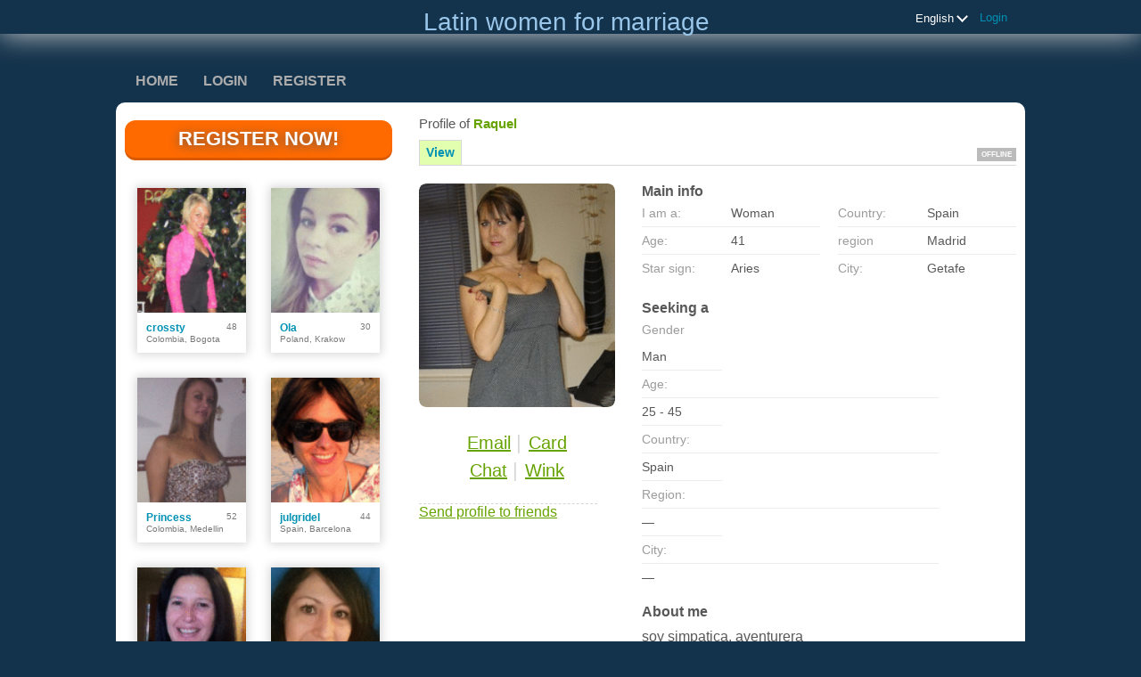

--- FILE ---
content_type: text/html;charset=UTF-8
request_url: https://latina.dating-services-singles.com/members/1235744152
body_size: 7028
content:
<!DOCTYPE html>
<html xmlns="http://www.w3.org/1999/xhtml">
<head>
	<meta http-equiv="X-UA-Compatible" content="IE=edge,chrome=1"> <title>woman seeking a man Profile of raquel</title> <meta charset="UTF-8"> <link rel="shortcut icon" href="/favicon.ico?88445ab&amp;14"/> <meta name="description" content="" /> <meta http-equiv="Content-Language" content="en"> <meta name="Language" content="English"> <link href="/theme/system.common.css?88445ab&amp;14" rel="stylesheet"/> <link href="/theme/theme.common.css?88445ab&amp;14" rel="stylesheet"/> <link href="/theme/custom.css?88445ab&amp;14" rel="stylesheet"/> <link href="/theme/cropper.css?88445ab&amp;14" rel="stylesheet"> <script src="/scripts/df.js?88445ab"></script> <script src="/theme/theme.js?88445ab&amp;14"></script> <link rel="stylesheet" href="https://use.fontawesome.com/releases/v5.5.0/css/all.css" integrity="sha384-B4dIYHKNBt8Bc12p+WXckhzcICo0wtJAoU8YZTY5qE0Id1GSseTk6S+L3BlXeVIU" crossorigin="anonymous"> <style>
	.trial.overlay-xxx [data-rating="XXX"]:not(.own)::after { content: "Upgrade to see picture"; }
</style>
<!--445298.1.326.14.88445ab--> <!--445298.1.326.14.88445ab--><!--445298.1.326.14.88445ab--><meta property="og:title" content="Latina Dating"/> <meta property="og:url" content="https://latina.dating-services-singles.com/members/1235744152"/> <meta property="og:image" content="https://d1dyy84rrayyf4.cloudfront.net/gallery/1235744152/medium868221d24ec70c1a8dd83aefe7eae7f8.png"/> <!--445298.1.326.14.88445ab--><!--445298.1.326.14.88445ab--></head>

<body class="viewprofilejsp dating hispanic-dating en en-GB ltr us viewProfile_jsp">
<header id="top-header" class="holder">
	<div class="content">
		<div class="Header">
	<div style="position: absolute; margin: -10px 0 0 325px; font-size: 10px"><h1><a href="https://latina.dating-services-singles.com/" style="color: #99c6e9">Latin women for marriage</a></h1></div>
</div>
<!--445298.1.326.14.88445ab--><script>
$.DF.require('/scripts/components/SwitchLocale.js', '88445ab');
</script> <div class="SwitchLocale"> <div><span class="label label-native">English</span><span class="label label-lc">en</span></div><div id="switchLocalesTrigger"><a href="/myprofile/update/#lc">&nbsp;</a></div> <div class="highlighted"> <ul> <li><span>English</span></li><li><a href="?lc=es-ES">Español</a></li> </ul> </div> </div>
<!--445298.1.326.14.88445ab--><nav id="LoginMenu"> <a href="/login/">Login</a> </nav>
<!--445298.1.326.14.88445ab--></div>
</header>

<header id="top-menus" class="holder">
	<div class="content">
		<nav id="MainMenu" class="MainMenu"> <a class="" href="/">Home</a> <a class="" href="/login/">Login</a> <a class="" href="/registration/">Register</a> </nav> <script type="text/template" id="color-text">#585858</script> <script type="text/template" id="color-link">#0091b5</script> <script type="text/template" id="color-page">#13324b</script> <script type="text/template" id="color-content">#ffffff</script> <style id="menu-color-correction"></style> <script>
	(function(){
		function getLuminance(name) {
			var color = document.getElementById('color-' + name).innerHTML.replace('white', '#fff').replace('black', '#000').replace(/^#(\w)(\w)(\w)$/, '#$1$1$2$2$3$3');
			if (color.indexOf('#') != 0) {
				return -1;
			}
			var rgb = [parseInt(color.slice(1, 3), 16), parseInt(color.slice(3, 5), 16), parseInt(color.slice(5, 7), 16)];
			return (rgb[0] * 21 + rgb[1] * 72 + rgb[2] * 7) / 25500;
		}
		function correct(text, background) { return Math.round(20 * (background + 0.5) / text) / 20; }

		var styles = document.getElementById('menu-color-correction');

		var page = getLuminance('page');
		if (page == -1 || page > 0.5) { // fix only for dark backgrounds
			return;
		}
		var text = getLuminance('text');
		if (text != -1 && text - page < 0.5) {
			styles.innerHTML += '#MainMenu a:not(.selected):not(:hover) { filter: brightness(' + correct(text, page) + '); }\n';
		}

		var link = getLuminance('link');
		if (link != -1 && link - page < 0.5) {
			styles.innerHTML += '#MainMenu a.selected, #MainMenu a:hover { filter: brightness(' + correct(link, page) + '); }\n';
		}

		if (getLuminance('content') > 0.5) { // hide border if content is bright
			styles.innerHTML += '#top-menus .content { border-color: transparent; }\n';
		}
	})()
</script>
<!--445298.1.326.14.88445ab--></div>
</header>

<div id="main" class="holder">
	<div id="body" class="content">
<div class="column" id="left">
	<div class="UpgradeAccountLink"> <a class="button joinnow" href="/registration/">Register Now!</a> </div> <!--445298.1.326.14.88445ab--><div class="SearchResult"> <div class="MembersList simple simple"> <div class="member  pos0"> <a href="/members/732996793" class="photolink openlargephoto" data-rating="NORMAL" rel="" title="crossty" target="_top"> <img id="732996793" src="//d1dyy84rrayyf4.cloudfront.net/gallery/732996793/mediumd3b9e04a1aa10f252dc463c69d2fe47c.png" border="0" class="photo" alt="crossty"/> </a> <div class="member-info"> <div class="member-basic-info"> <a class="member-name ellipsis" href="/members/732996793/?referUser=732996793" title="crossty">crossty</a> <span class="member-age">48</span> </div> <div class="member-address ellipsis">Colombia, Bogota</div> </div> </div> <div class="member  pos1"> <a href="/members/653464150" class="photolink openlargephoto" data-rating="NORMAL" rel="" title="Ola" target="_top"> <img id="653464150" src="//d1dyy84rrayyf4.cloudfront.net/gallery/653464150/medium232581fa69f600093e7883403f7e7b3f.png" border="0" class="photo" alt="Ola"/> </a> <div class="member-info"> <div class="member-basic-info"> <a class="member-name ellipsis" href="/members/653464150/?referUser=653464150" title="Ola">Ola</a> <span class="member-age">30</span> </div> <div class="member-address ellipsis">Poland, Krakow</div> </div> </div> <div class="member  pos2"> <a href="/members/767067791" class="photolink openlargephoto" data-rating="NORMAL" rel="" title="Princess" target="_top"> <img id="767067791" src="//d1dyy84rrayyf4.cloudfront.net/gallery/767067791/medium1949345a1c971d51d1b80be0e07cd8db.png" border="0" class="photo" alt="Princess"/> </a> <div class="member-info"> <div class="member-basic-info"> <a class="member-name ellipsis" href="/members/767067791/?referUser=767067791" title="Princess">Princess</a> <span class="member-age">52</span> </div> <div class="member-address ellipsis">Colombia, Medellin</div> </div> </div> <div class="member  pos3"> <a href="/members/1821172834" class="photolink openlargephoto" data-rating="NORMAL" rel="" title="julgridel" target="_top"> <img id="1821172834" src="//d1dyy84rrayyf4.cloudfront.net/gallery/1821172834/medium131bccc53e5b322cbaebb5107804ce03.png" border="0" class="photo" alt="julgridel"/> </a> <div class="member-info"> <div class="member-basic-info"> <a class="member-name ellipsis" href="/members/1821172834/?referUser=1821172834" title="julgridel">julgridel</a> <span class="member-age">44</span> </div> <div class="member-address ellipsis">Spain, Barcelona</div> </div> </div> <div class="member  pos4"> <a href="/members/522761588" class="photolink openlargephoto" data-rating="NORMAL" rel="" title="Stef" target="_top"> <img id="522761588" src="//d1dyy84rrayyf4.cloudfront.net/gallery/522761588/medium7638a3175f8e755f24c0eb7deff49ae6.png" border="0" class="photo" alt="Stef"/> </a> <div class="member-info"> <div class="member-basic-info"> <a class="member-name ellipsis" href="/members/522761588/?referUser=522761588" title="Stef">Stef</a> <span class="member-age">47</span> </div> <div class="member-address ellipsis">Canada, Mont-Saint-Hilaire</div> </div> </div> <div class="member  pos5"> <a href="/members/540632174" class="photolink openlargephoto" data-rating="NORMAL" rel="" title="Rosa azul" target="_top"> <img id="540632174" src="//d1dyy84rrayyf4.cloudfront.net/gallery/540632174/medium737cca2ca41d398688c7339d12c7ae92.png" border="0" class="photo" alt="Rosa azul"/> </a> <div class="member-info"> <div class="member-basic-info"> <a class="member-name ellipsis" href="/members/540632174/?referUser=540632174" title="Rosa azul">Rosa azul</a> <span class="member-age">47</span> </div> <div class="member-address ellipsis">Mexico, Benito Juarez</div> </div> </div> <div class="member  pos6"> <a href="/members/1467383741" class="photolink openlargephoto" data-rating="NORMAL" rel="" title="Nayelli96" target="_top"> <img id="1467383741" src="//d1dyy84rrayyf4.cloudfront.net/gallery/1467383741/medium9b5c56b43169f9b1072d9c19358f7075.png" border="0" class="photo" alt="Nayelli96"/> </a> <div class="member-info"> <div class="member-basic-info"> <a class="member-name ellipsis" href="/members/1467383741/?referUser=1467383741" title="Nayelli96">Nayelli96</a> <span class="member-age">29</span> </div> <div class="member-address ellipsis">USA, Dallas</div> </div> </div> <div class="member  pos7"> <a href="/members/702713242" class="photolink openlargephoto" data-rating="NORMAL" rel="" title="kelly-dahiana" target="_top"> <img id="702713242" src="//d1dyy84rrayyf4.cloudfront.net/gallery/702713242/mediuma90bac8b6ca0a140d00d61cd747b1b8a.png" border="0" class="photo" alt="kelly-dahiana"/> </a> <div class="member-info"> <div class="member-basic-info"> <a class="member-name ellipsis" href="/members/702713242/?referUser=702713242" title="kelly-dahiana">kelly-dahiana</a> <span class="member-age">29</span> </div> <div class="member-address ellipsis">Colombia, Pereira</div> </div> </div> <div class="member  pos8"> <a href="/members/868891395" class="photolink openlargephoto" data-rating="NORMAL" rel="" title="Kandy" target="_top"> <img id="868891395" src="//d1dyy84rrayyf4.cloudfront.net/gallery/868891395/mediuma77ab3602826accda12d69b45e789f46.png" border="0" class="photo" alt="Kandy"/> </a> <div class="member-info"> <div class="member-basic-info"> <a class="member-name ellipsis" href="/members/868891395/?referUser=868891395" title="Kandy">Kandy</a> <span class="member-age">33</span> </div> <div class="member-address ellipsis">Barbados, Bridgetown</div> </div> </div> </div> </div>
<!--445298.1.326.14.88445ab--></div>

<div class="column" id="right">
		<div class="ProfileMenu"> <h1> Profile of <strong>raquel</strong> </h1> <div class="tabs"> <ul> <li class="selected"><a href="javascript:void(0);">View</a></li> <!-- <li><a href="/registration/?referUser=1235744152">Photo <span>(1)</span></a></li> --> </ul> <div class="links"> &nbsp; <strong class="status offline">Offline</strong> </div> </div> </div>
<!--445298.1.326.14.88445ab--><script>
$.DF.require('/scripts/components/MediaItemPopup.js', '88445ab');
</script> <script type="text/template" id="GalleryLabels">
	{
		"edit": "Edit",
		"default": "Default",
		"remove": "Remove",
		"askRemove": "Are you sure you want to remove this file?",
		"requestAccess": "Request access",
		"msgAskSetDefaultNonPublicItem": "",
		"msgMediaItemNotFound": ""
	}
</script> <div class="ViewProfilePhoto"> <a href="/registration/?referUser=1235744152" class="photolink openlargephoto" data-rating="NORMAL" rel="" title="raquel" target="_top"> <img id="1235744152" src="//d1dyy84rrayyf4.cloudfront.net/gallery/1235744152/868221d24ec70c1a8dd83aefe7eae7f8.png" border="0" class="photo" alt="raquel"/> </a> <div class="photoLinks"> <noscript> <div class="photoAskNoPhoto"> <p></p> <div class="hr dashed"></div> </div> </noscript> <div class="mediaGalleryThumbs"></div> <script type="text/template" id="MediaGalleryAccess">Request access</script> <a href="/registration/?referUser=1235744152" id="a1" class="compose-message">Email</a><span class="split">&nbsp;|&nbsp;</span> <a href="/registration/?referUser=1235744152" id="a2">Card</a> <div class="clear"></div> <a href="/registration/?referUser=1235744152" id="a3" class="openchatsession">Chat</a><span class="split">&nbsp;|&nbsp;</span> <a service="MemberService" href="/registration/?referUser=1235744152" id="a4">Wink</a> <div class="clear"></div> </div> <div class="hr dashed"></div> <p> <a href="/registration/?referUser=1235744152">Send profile to friends</a> </p> </div> <!--445298.1.326.14.88445ab--><script language="JavaScript" type="text/javascript">
$.DF.require('/scripts/components/MyProfile.js', '88445ab');
</script> <div class="MyProfile"> <input type="hidden" name="memberId_Value" value="49540035"/> <input type="hidden" name="nickname" value="1235744152"/> <input type="hidden" name="sexId" value="2"/> <div id="mainInfoView" class="ajaxPlaceholder"> <a name="mainInfoLabel"></a> <h3>Main info </h3> <div class="blockLeft"> <dl class="memberDetail"> <dt class="first">I am a:</dt> <dd class="first">Woman</dd> <dt>Age:</dt> <dd>41</dd> <dt class="last">Star sign:</dt> <dd class="last">Aries</dd> </dl> </div> <div class="blockRight"> <dl class="memberDetail"> <dt class="first">Country:</dt> <dd class="first">Spain</dd> <dt>region</dt> <dd>Madrid&nbsp;</dd> <dt >City:</dt> <dd >Getafe&nbsp;</dd> </dl> </div> <div class="clear"></div> </div> <div id="seekingView"> <h3>Seeking a </h3> <dl class="memberDetail" id="seekingSexIdBlock"> <dt class="first">Gender</dt> <dd class="first">Man</dd> </dl> <dl class="memberDetail"> <dt>Age:</dt> <dd>25 - 45</dd> <dt>Country:</dt> <dd>Spain</dd> <dt>Region:</dt> <dd>&mdash;</dd> <dt>City:</dt> <dd>&mdash;</dd>  <!--===============================================================--> <!--===============================================================--> </dl><div class="clear"></div> </div> <div class="ajaxPlaceholder"> </div> <div class="ajaxPlaceholder"> <a name="aboutMeLabel"></a> <h3>About me </h3> <div class="google-translate-text">soy simpatica, aventurera<div class="google-translate-control"></div></div> <div class="clear"></div> </div> <div class="ajaxPlaceholder"> <a name="aboutMyMatchLabel"></a> <h3>About my match </h3> <div class="google-translate-text">que sea cariñoso<div class="google-translate-control"></div></div> <div class="clear"></div> </div> <div class="ajaxPlaceholder"> <a name="Criteria_Label"></a> <h3>Looking for<!--dating--> </h3> <div class="emptyBlock"> <a service="MemberService" href="/registration/?referUser=1235744152">Click here to ask me</a> for more info </div>  <div class="clear"></div> </div><div class="ajaxPlaceholder"> <a name="Criteria_Label"></a> <h3>Interests<!--dating--> </h3> <div class="emptyBlock"> <a service="MemberService" href="/registration/?referUser=1235744152">Click here to ask me</a> for more info </div>  <div class="clear"></div> </div><div id="criteriaTableView" class="ajaxPlaceholder"> <a name="Criteria_Label"></a> <h3>Characteristics </h3> <div class="emptyBlock"> <a service="MemberService" href="/registration/?referUser=1235744152">Click here to ask me</a> for more info </div>  <div class="clear"></div> </div> <i class="platformDesignedFor" style="font-size: 10px">Our platform is designed to help members connect, chat, and explore new experiences in a fun and engaging environment. Profiles may vary in style and purpose to create a dynamic dating experience, from genuine conversations to playful, fantasy-driven interactions.</i><br><br> <i class="platformDesignedFor" style="font-size: 10px">Becoming a VIP member unlocks additional features, enhanced communication options, and priority access designed to help you get the most out of your time on the platform. </i> </div> <div id="google_sectional_element"></div> <script type="text/javascript">
	function googleSectionalElementInit() {
		new google.translate.SectionalElement({
			sectionalNodeClassName: 'google-translate-text',
			controlNodeClassName: 'google-translate-control',
			background: '#ffffcc'
		}, 'google_sectional_element');
	}
</script> <script src="//translate.google.com/translate_a/element.js?cb=googleSectionalElementInit&ug=section&hl=en"></script> <!--445298.1.326.14.88445ab--><div class="BannerPlaceBlock">
	<script language="JavaScript" type="text/javascript">
$.DF.require('/scripts/components/BannerPlace.js', '88445ab');
</script> <div class="BannerPlace External size300x250 place34"><div class="wrapAd" data-zone-id="81" data-instance-id="54" data-pub-id="04452980000000000542026012316193701"></div></div>
<!--445298.1.326.14.88445ab--><script language="JavaScript" type="text/javascript">
$.DF.require('/scripts/components/BannerPlace.js', '88445ab');
</script> <div class="BannerPlace External size300x250 place35"><div class="wrapAd" data-zone-id="82" data-instance-id="55" data-pub-id="04452980000000000552026012316193701"></div></div>
<!--445298.1.326.14.88445ab--></div>
</div>

</div>
		<div id="bottomDecoration">
			<div></div>
			<div id="special"></div>
		</div>
	</div>
</div>

<div class="holder" id="footer">
	<div class="content">
		<div class="Footer"> <ul id="bottonNavigation"> <li><a href="/about/">About</a></li> <li><a href="/terms/">Terms of Use</a></li> <li><a href="/privacy/">Privacy</a></li> <li><a href="/cookie/" rel="nofollow">Cookies</a></li> <li><a href="/faq/">Help Center</a></li> </ul> <div id="copyright">&copy; 2008-2024 powered by Dating Factory</div> </div> <div class="clear"></div> <div class="custom_footer_content"> <div style="text-align: center; text-decoration: underline"><a href="https://handicapped.dating-services-singles.com/?lc=en-GB">Meet singles with disabilities</a></div> </div>
<!--445298.1.326.14.88445ab--><!-- System every_page_tracking_code -->
<!-- System Internal_Footer_Tracking_Code -->
<!-- t326-dark-blue-green.hispanic-dating.dating -->
<script type="text/javascript">
var gaJsHost = (("https:" == document.location.protocol) ? "https://ssl." : "http://www.");
document.write(unescape("%3Cscript src='" + gaJsHost + "google-analytics.com/ga.js' async type='text/javascript'%3E%3C/script%3E"));
</script>
<script type="text/javascript">
try {
var systemPageTracker = _gat._getTracker("UA-8993531-7");
systemPageTracker._setDomainName("auto");
systemPageTracker._setVar("dating/hispanic-dating/l1/dark-blue-green/t326"); 
systemPageTracker._setCustomVar(1, 'ipTV', escape(navigator.userAgent), 2);
systemPageTracker._setCustomVar(2, 'PROFILE_AGE_IN_DAYS', '', 2);
systemPageTracker._trackPageview();
} catch(err) {}</script>
<!-- Google Analytics -->
<script>
(function(i,s,o,g,r,a,m){i['GoogleAnalyticsObject']=r;i[r]=i[r]||function(){
(i[r].q=i[r].q||[]).push(arguments)},i[r].l=1*new Date();a=s.createElement(o),
m=s.getElementsByTagName(o)[0];a.async=1;a.src=g;m.parentNode.insertBefore(a,m)
})(window,document,'script','https://www.google-analytics.com/analytics.js','ga');

ga('create', 'UA-133198904-5', 'auto');
ga('send', 'pageview');
</script>
<!-- End Google Analytics -->


<!-- Google Tag Manager -->
<script>(function(w,d,s,l,i){w[l]=w[l]||[];w[l].push({'gtm.start':
new Date().getTime(),event:'gtm.js'});var f=d.getElementsByTagName(s)[0],
j=d.createElement(s),dl=l!='dataLayer'?'&l='+l:'';j.async=true;j.src=
'https://www.googletagmanager.com/gtm.js?id='+i+dl;f.parentNode.insertBefore(j,f);
})(window,document,'script','dataLayer','GTM-W2VM8FG');</script>
<!-- End Google Tag Manager --> <noscript> <img src="/ga.do?utmac=MO-8993531-7&amp;utmn=657592937&amp;utmr=-&amp;utmp=%2Fmembers%2F1235744152%3Fnickname%3D1235744152&amp;guid=ON"/> </noscript> <script>
	$(document).ready(function() {
		if (window.blockAdBlock) {

			window.blockAdBlock.on(true, function () {
				$(document.body).addClass('adblocked');
			});

			window.blockAdBlock.on(false, function () {
			});
		}
	});
</script>
<!--445298.1.326.14.88445ab--></div>
</div>

<script>
	var m3_u = (location.protocol == 'https:' ? 'https://brotor.datingfactory.com/www/delivery/spcjsdf.php' : 'http://brotor.datingfactory.com/www/delivery/spcjsdf.php');
	var m3_r = Math.floor(Math.random() * 99999999999);

	if (!document.MAX_used) document.MAX_used = ',';

	var m3_script = ['id=1', 'target=_blank', 'cb=' + m3_r];

	if (document.MAX_used != ',') m3_script.push("exclude=" + document.MAX_used);
	if (document.characterSet || document.charset)  m3_script.push('charset=' + (document.characterSet || document.charset));
	m3_script.push("loc=" + escape(window.location));
	if (document.referrer) m3_script.push("referer=" + escape(document.referrer));
	if (document.context) m3_script.push("context=" + escape(document.context));
	if ('en') m3_script.push("v_banner_lang=" + escape('en'));
	if ('') m3_script.push("v_membership=" + escape(''));
	if ('') m3_script.push("v_sex=" + escape(''));
	else m3_script.push("v_sex=unknown");
	if ('') m3_script.push("v_sex_simple=" + escape(''));
	if ('') m3_script.push("v_orientation=" + escape(''));
	if ('') m3_script.push("v_lfsex=" + escape(''));
	if ('') m3_script.push("v_lfsex_simple=" + escape(''));
	if ('') m3_script.push("v_lforientation=" + escape(''));
	if ('') m3_script.push("v_photo=" + escape(''));
	if ('') m3_script.push("v_video=" + escape(''));
	if ('ltr') m3_script.push("v_textdirection=" + escape('ltr'));
	if ('en') m3_script.push("v_lang=" + escape('en'));
	if ('dating') m3_script.push("v_niche_path=" + escape('dating'));
	if ('dating') m3_script.push("v_niche=" + escape('dating'));
	if ('hispanic-dating') m3_script.push("v_market=" + escape('hispanic-dating'));
	if ('') m3_script.push("v_country=" + escape(''));
	if ('') m3_script.push("v_region=" + escape(''));
	if (document.mmm_fo) m3_script.push("mmm_fo=1");
	if ('photo') m3_script.push("v_setname=" + escape('photo'));
	if ('') m3_script.push("v_regdate=" + escape(''));
	if ('') m3_script.push("v_profile_age=" + escape(''));
	if ('') m3_script.push("v_ab_test_id=" + escape(''));
	if ('') m3_script.push("v_ab_test_audience_id=" + escape(''));
	if ('29151') m3_script.push("v_partner_id=" + escape('29151'));
	if ('') m3_script.push("v_traffic_owner_id=" + escape(''));
	if ('') m3_script.push("v_email=" + escape(''));
	if ('') m3_script.push("v_adult_rating=" + escape(''));
	if ('') m3_script.push("v_sub_id=" + escape(''));

	if($('meta[name=keywords]').length > 0) m3_script.push("v_keywords=" + escape($('meta[name=keywords]').attr('content') || ''));

	m3_script.push("v_version=4");
	m3_script.push("v_host=" + document.location.host);
	m3_script.push("v_text=Add more photos<br>to your profile");

	var m3_script_url = m3_u + '?' + m3_script.join('&');

	var m3_zoneids = [];
	$('[data-zone-id]').each(function (index, node) {
		m3_zoneids.push($(node).data('zone-id') + ':' + $(node).data('pub-id'))
	});

	if (m3_zoneids.length > 0) {
		var OA_zoneids = escape(m3_zoneids.join('|'));
		document.write('<script src="' + m3_script_url + '"></scr' + 'ipt>');
	}

	function OA_render() {
		OA_render_zone(0);
	}

	function OA_render_zone(index) {
		var zones = $('[data-zone-id]');

		if (index < zones.length) {
			var node = $(zones.get(index));
			var zone_id = node.data('zone-id');

			if (OA_output[zone_id]) {
				var html = OA_output[zone_id];
				var inject = $(html);

				if (inject.find('script[src]').length > 0) {
					node.append(inject);
					setTimeout(function() {
						OA_render_zone(index + 1);
					}, 300);
				} else {
					node.append(inject);
					OA_render_zone(index + 1);
				}
			} else {
				OA_render_zone(index + 1);
			}
		}
	}
</script>
<!--445298.1.326.14.88445ab--><!-- APPLICATION-METADATA --> <script>
// JO-348 Reload activation page when tab becomes active if user is already activated
document.addEventListener('visibilitychange', function() {
	if (document.visibilityState == 'visible' && /^\/(activation|login\/recover)/.test(location.pathname)) {
		$.get('/api/myprofile').then(function(data){
			if (data.accountStatus != 1) { // REGISTRY/157 (DICT_ENABLE_STATUS) - 1.Registered
				location.reload();
			}
		});
	}
});
</script>
<!--445298.1.326.14.88445ab--></body>
</html>


--- FILE ---
content_type: text/css;charset=utf-8
request_url: https://latina.dating-services-singles.com/theme/theme.common.css?88445ab&14
body_size: 73
content:

/*445298.1.326.14.88445ab*/

--- FILE ---
content_type: text/css;charset=utf-8
request_url: https://latina.dating-services-singles.com/theme/custom.css?88445ab&14
body_size: 73
content:

/*445298.1.326.14.88445ab*/

--- FILE ---
content_type: text/css;charset=utf-8
request_url: https://latina.dating-services-singles.com/theme/gallery.css?88445ab
body_size: 1483
content:
/* MediaGallery */
.hidden {display: none;}
.mediaGalleryWrapper {
    background-color: transparent !important;
    box-shadow: none;
}
.mediaGalleryWrapper .EditMediaItemPopup {
    background-color: #ffffff;
    padding: 0;
    padding: 20px;
}
.MediaGallery {
    display: flex;
    flex-flow: column;
}
.closeMediaGallery {
    position: absolute;
    right: 10px;
    top: 0px;
    color: #fff;
    font-size: 54px;
}
.imageWrapper {
    position: relative;
    display: block;
    margin: auto;
}
.MediaGallery #mediaGalleryPhoto{
    width: auto;
    max-height: 460px;
    max-width: 100%;
    background: #ddd;
}
.MediaGallery img[src*='/theme/photos/photo_private.svg'],
.thumbContainer img[src*='/theme/photos/photo_private.svg'] {
    background: #ddd;
}
#requestAccess {
    position: absolute;
    bottom: 0;
    border-color:#79ba09;
    background-color:#79ba09;
    font-weight:600;
    color:#ffffff;
    padding: 8px 14px;
    border-radius: 8px;
}
#requestAccess:hover {text-decoration: none; cursor: pointer;}

.mediaGalleryThumbs {display: flex;}
.mediaGalleryThumbs > * {flex: 1; max-width: 30%; margin: 0 1.6%; border-radius: 8px; transition: 0.2s ease-in-out;}
.mediaGalleryThumbs > *:hover {box-shadow: 0 0 12px -4px #999; transform: scale(1.1); cursor: pointer;}
.thumbContainer {position: relative; overflow: hidden; max-height: 70px;}
.thumbContainer img {width: 100%; height: 100%;}
.additionalPhotos {
    position: absolute;
    display: flex;
    top: 0;
    left: 0;
    right: 0;
    bottom: 0;
    align-items: center;
    justify-content: center;
    color: #fff;
    background: rgba(0,0,0,0.7);
    font-size: 18px;
    font-weight: bold;
    pointer-events: none;
}
.ViewProfilePhoto .openlargephoto {width: 100%; border-radius: 8px; overflow: hidden;}
.MediaGallery .preview {
    position: relative;
    display: flex;
    align-items: center;
    justify-content: space-between;
    margin: 10vh auto 0;
    height: 400px;
    box-sizing: border-box;
    width: 600px;
    max-width: 100%;
}
.MediaGallery .preview img {
    border-radius: 8px;
}
.MediaGallery .next, .MediaGallery .prev {
    font-weight: bold;
    font-size: 60px;
    color: #fff;
    text-shadow: 0px 0px 3px #000;
    user-select: none;
    z-index: 1;
    padding: 0 10px;
}
.MediaGallery #edit {
    position: absolute;
    right: 20px;
    bottom: 20px;
}
.MediaGallery #isDefault {
    position: absolute;
    left: 20px;
    bottom: 20px;
    padding: 10px;
    background: rgba(0,0,0,0.7);
    border-radius: 8px;
    color: #fff;
}
.MediaGallery #remove {
    position: absolute;
    right: 20px;
    top: 20px;
    padding: 10px;
    background: rgba(0,0,0,0.7);
    border-radius: 8px;
}
.MediaGallery #remove:hover {
    text-decoration: none;
}
.MediaGallery .carousel {max-width: 500px; padding: 5px; margin: auto auto 30px; overflow: hidden; display: flex; justify-content: flex-start;}
.MediaGallery .carousel img {
    margin: 0 10px;
    border-radius: 8px;
    width: 80px;
    height: 80px;
    object-fit: cover;
}
.MediaGallery .carousel img.active, .MediaGallery .carousel img:hover {
    cursor: pointer;
    box-shadow: 0 0 0 3px #79ba09;
}

@media (max-width: 768px) {

    .mediaGalleryWrapper {
        width: 100% !important;
        padding: 0;
    }
    .mediaGalleryWrapper div.content {
        background: none;
    }

    .MediaGallery #mediaGalleryPhoto {
        max-height: 60vh;
        width: 100%;
    }
    .MediaGallery .preview {
        padding: 10px;
        margin-top: 12vh;
        width: 100%;
    }
    .ViewProfile .private-no-media-image-wrapper svg {
        margin: auto;
    }
    .ViewProfile .photolink{
        margin-bottom: 10px;
    }
    .MediaGallery .next {
        position: absolute;
        right: 10px;
    }
    .MediaGallery .prev {
        position: absolute;
        left: 10px;
    }
    .closeMediaGallery {
        font-size: 34px;
    }
    .MediaGallery #remove {
        top: 20px;
        right: 20px;
    }
    .MediaGallery #isDefault {
        left: 20px;
    }
    .MediaGallery #edit {
        width: auto;
        margin: 0;
        padding: 10px 24px;
        border-radius: 8px;
        font-size: 16px;
        right: 20px;
    }
    body.viewProfile_jsp .ViewProfile .main.info {
        display: flex;
        flex-flow: row wrap;
    }
    body.viewProfile_jsp .ViewProfile .main.info a {
        width: 50%;
    }
    body.viewProfile_jsp .ViewProfile .main.info a img {
        width: 100%;
    }
    .mediaGalleryThumbs {
        flex-flow: row wrap;
        width: 47%;
        align-items: flex-start;
        margin: 0 0 0 3%;
    }
    .mediaGalleryThumbs > * {
        flex: auto;
        width: 46%;
        margin: 0 2%;
        max-width: 50%;
        height: 46%;
    }
    .mediaGalleryThumbs ~ p {
        display: inline-block;
        width: 50%;
        margin: 0 !important;
    }
    .thumbContainer {
        max-height: none;
    }

    div.blockUI.blockMsg div.popup.mediaGalleryWrapper .content {
        padding: 0;
    }

    div.blockUI div.popup.mediaGalleryWrapper div.content form {
        width: 100%;
    }

    .EditMediaItemPopup .preview img {
        display: block;
        width: 60%;
        margin: auto;
    }
    .EditMediaItemPopup .button {
        display: inline-block !important;
        padding: 14px;
        border-radius: 5px;
        border: none;
        font-weight: bold;
        margin: 0;
    }
}
/*445298.1.326.14.88445ab*/